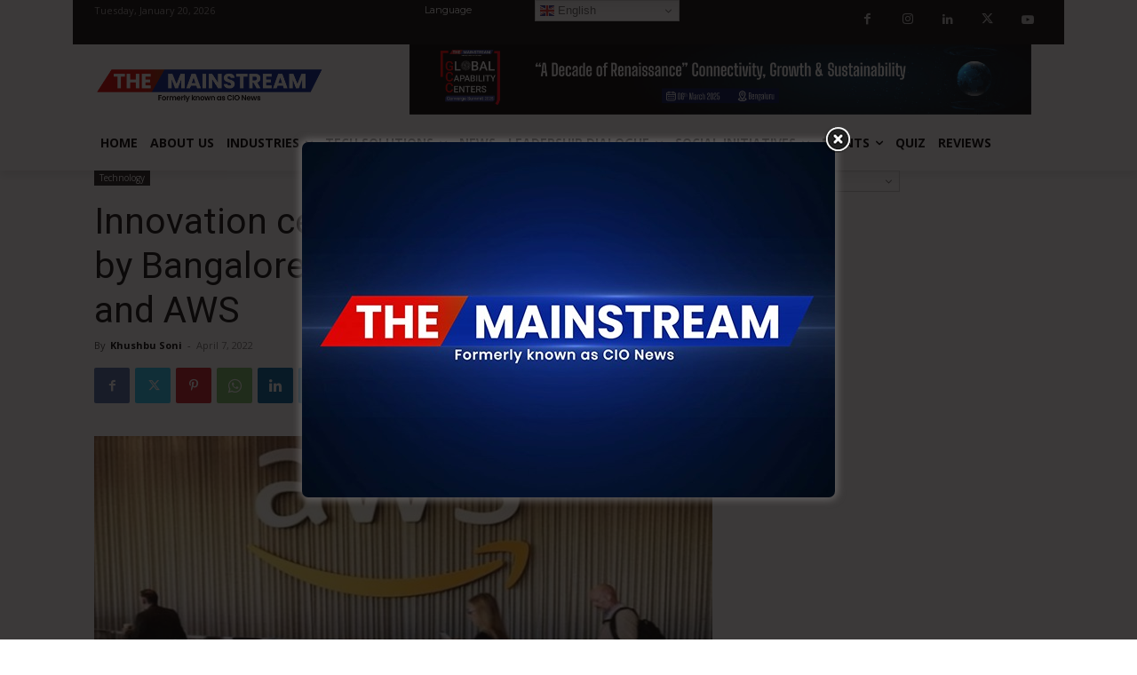

--- FILE ---
content_type: text/html; charset=UTF-8
request_url: https://cionews.co.in/wp-admin/admin-ajax.php?td_theme_name=Newspaper&v=12.6.1
body_size: -423
content:
{"4782":235}